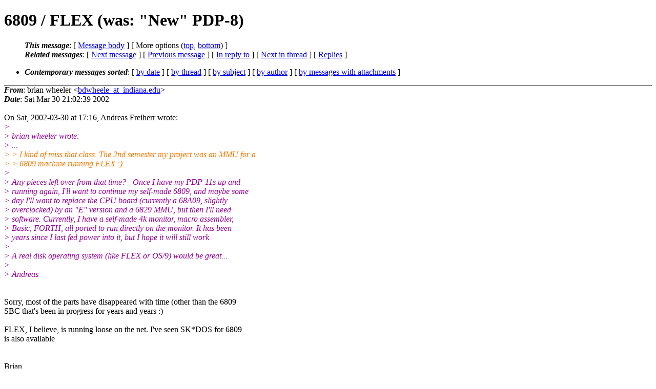

--- FILE ---
content_type: text/html; charset=UTF-8
request_url: http://ana-3.lcs.mit.edu/~jnc/cctalk/2002-March/2678.html
body_size: 7337
content:
<?xml version="1.0" encoding="US-ASCII"?>
<!DOCTYPE html PUBLIC "-//W3C//DTD XHTML 1.0 Strict//EN"
    "http://www.w3.org/TR/xhtml1/DTD/xhtml1-strict.dtd">
<html xmlns="http://www.w3.org/1999/xhtml" lang="en">
<head>
<meta http-equiv="Content-Type" content="text/html; charset=US-ASCII" />
<meta name="generator" content="hypermail 2.3.0, see http://www.hypermail-project.org/" />
<title>6809 / FLEX (was: &quot;New&quot; PDP-8) from brian wheeler on 2002-03-30 (2002-March)</title>
<meta name="Author" content="brian wheeler (bdwheele_at_indiana.edu)" />
<meta name="Subject" content="6809 / FLEX (was: &quot;New&quot; PDP-8)" />
<meta name="Date" content="2002-03-30" />
<style type="text/css">
/*<![CDATA[*/
/* To be incorporated in the main stylesheet, don't code it in hypermail! */
body {color: black; background: #ffffff}
dfn {font-weight: bold;}
pre { background-color:inherit;}
.head { border-bottom:1px solid black;}
.foot { border-top:1px solid black;}
th {font-style:italic;}
table { margin-left:2em;}map ul {list-style:none;}
#mid { font-size:0.9em;}
#received { float:right;}
address { font-style:inherit ;}
/*]]>*/
.quotelev1 {color : #990099}
.quotelev2 {color : #ff7700}
.quotelev3 {color : #007799}
.quotelev4 {color : #95c500}
.period {font-weight: bold}
</style>
</head>
<body>
<div class="head">
<h1>6809 / FLEX (was: &quot;New&quot; PDP-8)</h1>
<!-- received="Sat Mar 30 21:02:39 2002" -->
<!-- isoreceived="20020330210239" -->
<!-- sent="Sat Mar 30 21:02:39 2002" -->
<!-- isosent="20020330210239" -->
<!-- name="brian wheeler" -->
<!-- email="bdwheele_at_indiana.edu" -->
<!-- subject="6809 / FLEX (was: &quot;New&quot; PDP-8)" -->
<!-- id="1017543759.1365.35.camel_at_thor.kitty.cx" -->
<!-- charset="US-ASCII" -->
<!-- inreplyto="3CA63927.AF96F144_at_Vishay.com" -->
<!-- expires="-1" -->
<map id="navbar" name="navbar">
<ul class="links">
<li>
<dfn>This message</dfn>:
[ <a href="#start2678" name="options1" id="options1" tabindex="1">Message body</a> ]
 [ More options (<a href="#options2">top</a>, <a href="#options3">bottom</a>) ]
</li>
<li>
<dfn>Related messages</dfn>:
<!-- unext="start" -->
[ <a href="2679.html" accesskey="d" title="James B. DiGriz: &quot;CBDTPA update&quot;">Next message</a> ]
[ <a href="2677.html" title="Ben Franchuk: &quot;6809 single board computer (was: &#0034;New&#0034; PDP-8)&quot;">Previous message</a> ]
[ <a href="2665.html" title="Andreas Freiherr: &quot;6809 / FLEX (was: &#0034;New&#0034; PDP-8)&quot;">In reply to</a> ]
<!-- unextthread="start" -->
[ <a href="2682.html" accesskey="t" title="R. D. Davis: &quot;FLEX OS and PERQs (was: 6809 / FLEX...)&quot;">Next in thread</a> ]
 [ <a href="#replies">Replies</a> ]
<!-- ureply="end" -->
</li>
</ul>
</map>
<ul class="links">
<li><a name="options2" id="options2"></a><dfn>Contemporary messages sorted</dfn>: [ <a href="date.html#msg2678" title="Contemporary messages by date">by date</a> ] [ <a href="index.html#msg2678" title="Contemporary discussion threads">by thread</a> ] [ <a href="subject.html#msg2678" title="Contemporary messages by subject">by subject</a> ] [ <a href="author.html#msg2678" title="Contemporary messages by author">by author</a> ] [ <a href="attachment.html" title="Contemporary messages by attachment">by messages with attachments</a> ]</li>
</ul>
</div>
<!-- body="start" -->
<div class="mail">
<address class="headers">
<span id="from">
<dfn>From</dfn>: brian wheeler &lt;<a href="mailto:bdwheele_at_indiana.edu?Subject=Re%3A%206809%20%2F%20FLEX%20(was%3A%20%22New%22%20PDP-8)">bdwheele_at_indiana.edu</a>&gt;
</span><br />
<span id="date"><dfn>Date</dfn>: Sat Mar 30 21:02:39 2002</span><br />
</address>
<br />
On Sat, 2002-03-30 at 17:16, Andreas Freiherr wrote:
<br />
<em class="quotelev1">&gt; 
</em><br />
<em class="quotelev1">&gt; brian wheeler wrote:
</em><br />
<em class="quotelev1">&gt; ...
</em><br />
<em class="quotelev2">&gt; &gt; I kind of miss that class.  The 2nd semester my project was an MMU for a
</em><br />
<em class="quotelev2">&gt; &gt; 6809 machine running FLEX :)
</em><br />
<em class="quotelev1">&gt; 
</em><br />
<em class="quotelev1">&gt; Any pieces left over from that time? - Once I have my PDP-11s up and
</em><br />
<em class="quotelev1">&gt; running again, I'll want to continue my self-made 6809, and maybe some
</em><br />
<em class="quotelev1">&gt; day I'll want to replace the CPU board (currently a 68A09, slightly
</em><br />
<em class="quotelev1">&gt; overclocked) by an &quot;E&quot; version and a 6829 MMU, but then I'll need
</em><br />
<em class="quotelev1">&gt; software. Currently, I have a self-made 4k monitor, macro assembler,
</em><br />
<em class="quotelev1">&gt; Basic, FORTH, all ported to run directly on the monitor. It has been
</em><br />
<em class="quotelev1">&gt; years since I last fed power into it, but I hope it will still work.
</em><br />
<em class="quotelev1">&gt; 
</em><br />
<em class="quotelev1">&gt; A real disk operating system (like FLEX or OS/9) would be great...
</em><br />
<em class="quotelev1">&gt; 
</em><br />
<em class="quotelev1">&gt; Andreas
</em><br />
<br /><br />Sorry, most of the parts have disappeared with time (other than the 6809
<br />
SBC that's been in progress for years and years :)
<br />
<br />FLEX, I believe, is running loose on the net.  I've seen SK*DOS for 6809
<br />
is also available
<br />
<br /><br />Brian
<br />
<span id="received"><dfn>Received on</dfn> Sat Mar 30 2002 - 21:02:39 GMT</span>
</div>
<!-- body="end" -->
<div class="foot">
<map id="navbarfoot" name="navbarfoot" title="Related messages">
<ul class="links">
<li><dfn>This message</dfn>: [ <a href="#start2678">Message body</a> ]</li>
<!-- lnext="start" -->
<li><dfn>Next message</dfn>: <a href="2679.html" title="Next message in the list">James B. DiGriz: "CBDTPA update"</a></li>
<li><dfn>Previous message</dfn>: <a href="2677.html" title="Previous message in the list">Ben Franchuk: "6809 single board computer (was: &#0034;New&#0034; PDP-8)"</a></li>
<li><dfn>In reply to</dfn>: <a href="2665.html" title="Message to which this message replies">Andreas Freiherr: "6809 / FLEX (was: &#0034;New&#0034; PDP-8)"</a></li>
<!-- lnextthread="start" -->
<li><dfn>Next in thread</dfn>: <a href="2682.html" title="Next message in this discussion thread">R. D. Davis: "FLEX OS and PERQs (was: 6809 / FLEX...)"</a></li>
<li><a name="replies" id="replies"></a>
<dfn>Reply</dfn>: <a href="2682.html" title="Message sent in reply to this message">R. D. Davis: "FLEX OS and PERQs (was: 6809 / FLEX...)"</a></li>
<!-- lreply="end" -->
</ul>
<ul class="links">
<li><a name="options3" id="options3"></a><dfn>Contemporary messages sorted</dfn>: [ <a href="date.html#msg2678" title="Contemporary messages by date">by date</a> ] [ <a href="index.html#msg2678" title="Contemporary discussion threads">by thread</a> ] [ <a href="subject.html#msg2678" title="Contemporary messages by subject">by subject</a> ] [ <a href="author.html#msg2678" title="Contemporary messages by author">by author</a> ] [ <a href="attachment.html" title="Contemporary messages by attachment">by messages with attachments</a> ]</li>
</ul>
</map>
</div>
<!-- trailer="footer" -->
<p><small><em>
This archive was generated by <a href="http://www.hypermail-project.org/">hypermail 2.3.0</a>
: Fri Oct 10 2014 - 23:35:14 BST
</em></small></p>
</body>
</html>
